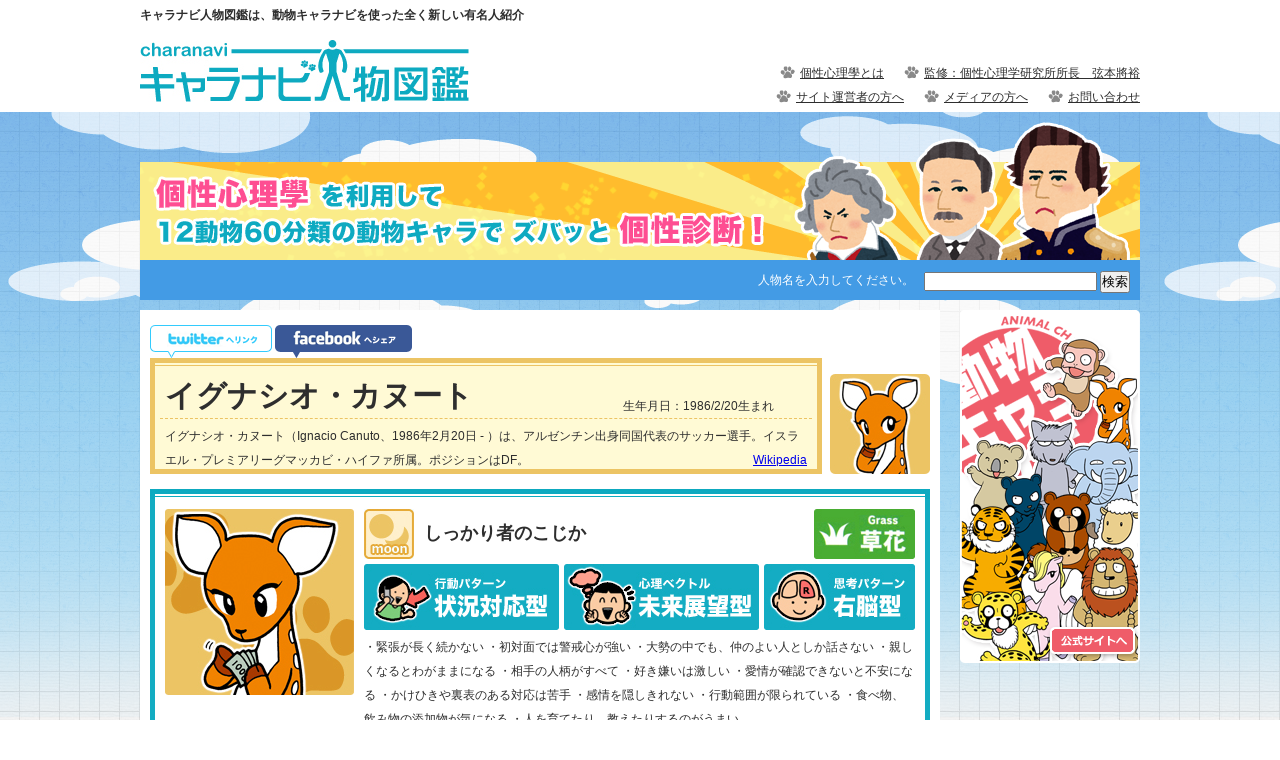

--- FILE ---
content_type: text/html
request_url: https://zukan.60chara.jp/talent/43142/
body_size: 28015
content:
<!DOCTYPE html PUBLIC "-//W3C//DTD XHTML 1.0 Transitional//EN" "http://www.w3.org/TR/xhtml1/DTD/xhtml1-transitional.dtd">
<html xmlns="http://www.w3.org/1999/xhtml" xml:lang="ja" lang="ja">
<head>
    <meta http-equiv="Content-Type" content="text/html; charset=UTF-8"/>
    <title>イグナシオ・カヌート｜しっかり者のこじか|キャラナビ人物図鑑</title>
    <meta name="keywords" content="イグナシオ・カヌート,しっかり者のこじか,有名人,人物,性格"/>
    <meta name="description" content="イグナシオ・カヌートさんの動物キャラクターはしっかり者のこじかです！有名人の個性、性格がすぐわかります。イグナシオ・カヌート（Ignacio Canuto、1986年2月20日 - ）は、アルゼンチン出身同国代表のサッカー選手。イスラエル・プレミアリーグマッカビ・ハイファ所属。ポジションはDF。・・・"/>
    <meta http-equiv="Content-Style-Type" content="text/css"/>
    <meta http-equiv="Content-Script-Type" content="text/javascript"/>
    <meta http-equiv="X-UA-Compatible" content="IE=edge"/>
    
		<meta property="og:title" content="[キャラナビ人物図鑑]イグナシオ・カヌートさんの診断結果は？" />
		<meta property="og:description" content="～しっかり者のこじか～[仲間の潤滑油になるつきあい上手。テキパキと仕事をこなす]人づきあいのうまさは達人の域。周囲の気持ちや欲求を素早く察知し、みんなの潤滑油となれます。雰囲気がやわらかいので頼まれごとが多くなり、それに精一杯応えようと頑張りすぎて疲れてしまいがちです。相手からも同じように尽くしてもらえないと、とたんに、相手に失望してしまいます。ソフトでやさしいだけの人ではなく、テキパキと仕事をこなす意外な一面ももっています。理想に対する思いが強い分、結果を急いでイライラすることも。"/>
		<meta property="og:image" content="https://zukan.60chara.jp/assets/img/60ch_facebook/603200.png" />
				    	<link type="text/css" rel="stylesheet" href="https://zukan.60chara.jp/assets/css/style.css?1700814546" />
    <link href="img/favicon.ico" rel="shortcut icon"/>
    <link rel="index" title="キャラナビ人物図鑑" href="/"/>
    <script>
        (function (i, s, o, g, r, a, m) {
            i['GoogleAnalyticsObject'] = r;
            i[r] = i[r] || function () {
                (i[r].q = i[r].q || []).push(arguments)
            }, i[r].l = 1 * new Date();
            a = s.createElement(o),
                m = s.getElementsByTagName(o)[0];
            a.async = 1;
            a.src = g;
            m.parentNode.insertBefore(a, m)
        })(window, document, 'script', '//www.google-analytics.com/analytics.js', 'ga');

        ga('create', 'UA-50116126-1', 'auto');
        ga('send', 'pageview');

    </script>
</head>
<body>
<div id="header">
    <div id="top">
        <h1 style="padding:3px 0px;">キャラナビ人物図鑑は、動物キャラナビを使った全く新しい有名人紹介 </h1>
        <table width="100%">
            <tbody>
            <tr>
                <td width="20%" style="padding:10px 0px">
                    <a href="https://zukan.60chara.jp/" style=" text-decoration:none">
                        <p class="logo">&ensp;</p>
                    </a>
                </td>
                <td width="80%" valign="bottom" style="padding:0px 0px 3px 0px">
                    <ul style="float:right;">
                        <li class="l_menu" style="padding:0px 20px 0px 20px;">
                            <a href="http://www.noa-group.co.jp/koseisinri/" class="widelink" target="_blank">個性心理學とは</a>
                        </li>
                        <li class="l_menu" style="padding-left:20px;">
                            <a href="https://www.noa-group.co.jp/request/input" class="widelink" target="_blank">監修：個性心理学研究所所長　弦本將裕</a>
                        </li>
                    </ul>
                    <br/>
                    <ul style="float:right;">
                        <li class="l_menu" style="padding:0px 20px 0px 20px;">
                            <a href="/inquiry/publisher/input" class="widelink">サイト運営者の方へ</a>
                        </li>
                        <li class="l_menu" style="padding:0px 20px 0px 20px;">
                            <a href="/inquiry/media/input" class="widelink">メディアの方へ</a>
                        </li>
                        <li class="l_menu" style="padding-left:20px;">
                            <a href="/inquiry/contact/input" class="widelink">お問い合わせ</a>
                        </li>
                    </ul>
                    <div class="clear"></div>
                </td>
            </tr>
            </tbody>
        </table>
            </div>
</div>

	<script type="text/javascript" src="https://zukan.60chara.jp/assets/js/Chart.js?1603775372"></script>
<script language="JavaScript"><!--
    window.onload = displayLineChart;

    function displayLineChart() {
        // 共通オプション
        var options = {
            // X, Y 軸ラインが棒グラフの値の上にかぶさるようにするか
            scaleOverlay: true,
            // 値の開始値などを自分で設定するか
            scaleOverride: true,

            // 以下の 3 オプションは scaleOverride: true の時に使用
            // Y 軸の値のステップ数
            // e.g. 10 なら Y 軸の値は 10 個表示される
            scaleSteps: 10,
            // Y 軸の値のステップする大きさ
            // e.g. 10 なら 0, 10, 20, 30 のように増えていく
            scaleStepWidth: 10,
            // Y 軸の値の始まりの値
            scaleStartValue: 0,
            // X, Y 軸ラインの色
            scaleLineColor: "rgba(0, 0, 0, .1)",
            // X, Y 軸ラインの幅
            scaleLineWidth: 1,
            // ラベルの表示 ( Y 軸の値 )
            scaleShowLabels: true,
            // ラベルの表示フォーマット ( Y 軸の値 )
            //scaleLabel : "<%=value%>%",//
            // X, Y 軸値のフォント
            scaleFontFamily: "'Arial'",
            // X, Y 軸値のフォントサイズ
            scaleFontSize: 12,
            // X, Y 軸値のフォントスタイル, normal, italic など
            scaleFontStyle: "italic",
            // X, Y 軸値の文字色
            scaleFontColor: "#666",
            // グリッドライン ( Y 軸の横ライン ) の表示
            scaleShowGridLines: true,
            // グリッドラインの色
            scaleGridLineColor: "rgba(0, 0, 0, .05)",
            // グリッドラインの幅
            scaleGridLineWidth: 1,
            // ラインが曲線 ( true ) か直線 ( false )か
            bezierCurve: false,
            // ポイントの点を表示するか
            pointDot: true,
            // ポイントの点の大きさ
            pointDotRadius: 5,
            // ポイントの点の枠線の幅
            pointDotStrokeWidth: 1,
            // データセットのストロークを表示するか
            // みたいですが、ちょっと変化が分からなかったです
            datasetStroke: false,
            // ラインの幅
            datasetStrokeWidth: 1,
            // ラインの内側を塗りつぶすか
            datasetFill: true,
            // 表示の時のアニメーション
            animation: true,
            // アニメーションの速度 ( ステップ数 )
            animationSteps: 60,
            // アニメーションの種類, 以下が用意されている
            // linear, easeInQuad, easeOutQuad, easeInOutQuad, easeInCubic, easeOutCubic,
            // easeInOutCubic, easeInQuart, easeOutQuart, easeInOutQuart, easeInQuint,
            // easeOutQuint, easeInOutQuint, easeInSine, easeOutSine, easeInOutSine,
            // easeInExpo, easeOutExpo, easeInOutExpo, easeInCirc, easeOutCirc, easeInOutCirc,
            // easeInElastic, easeOutElastic, easeInOutElastic, easeInBack, easeOutBack,
            // easeInOutBack, easeInBounce, easeOutBounce, easeInOutBounce
            animationEasing: "easeOutQuad",
            // アニメーション終了後に実行する処理
            // animation: false の時にも実行されるようです
            // e.g. onAnimationComplete : function() {alert('complete');}
            onAnimationComplete: null
        }
        // 下側のグラフ
        var lineChartData = {
            labels: [
                                '1月',
                                '2月',
                                '3月',
                                '4月',
                                '5月',
                                '6月',
                                '7月',
                                '8月',
                                '9月',
                                '10月',
                                '11月',
                                '12月',
                            ],
            datasets: [
                {
                    fillColor: "rgba(205,151,156, 0.5)",
                    strokeColor: "rgba(205,151,156, 1)",
                    pointColor: "rgba(205,151,156, 1)",
                    pointStrokeColor: "#fff",
                    data: [
                                                40,
                                                90,
                                                80,
                                                100,
                                                70,
                                                60,
                                                30,
                                                20,
                                                50,
                                                10,
                                                40,
                                                90,
                                            ]
                }
            ]
        }
        var chart = new Chart(document.getElementById("canvas02").getContext("2d")).Line(lineChartData, options);

    }


    --></script>

<div class="contents_back">
    <div class="contents_back2">
        <div class="contents" style="">
            <div align="center" style="padding-top:10px"><img src="https://zukan.60chara.jp/assets/img/in_top2.png?1603775372" alt="" /></div>
            <div id="serch_w" style="margin-bottom:10px">
                <ul style="float:right;">
                    <li style="float:left; padding:8px 0px 0px; color:#FFF">人物名を入力してください。</li>
                    <li style="float:left; padding:10px 10px 0px">
                        <form method="get" action="/list/name" class="search">
                            <input type="text" name="name" class="textBox">
                            <input type="submit" value="検索" class="btn">
                        </form>
                    </li>
                </ul>
            </div>

            <div class="left" style="margin-bottom:15px">
                <div style="padding:5px 0px">
                    <a href="http://twitter.com/home?status=%5B%E3%82%AD%E3%83%A3%E3%83%A9%E3%83%8A%E3%83%93%E4%BA%BA%E7%89%A9%E5%9B%B3%E9%91%91%5D%E3%82%A4%E3%82%B0%E3%83%8A%E3%82%B7%E3%82%AA%E3%83%BB%E3%82%AB%E3%83%8C%E3%83%BC%E3%83%88%E3%81%95%E3%82%93%E3%81%AE%E8%A8%BA%E6%96%AD%E7%B5%90%E6%9E%9C%E3%81%AF%EF%BC%9Fhttps%3A%2F%2Fzukan.60chara.jp%2Ftalent%2F43142%2F+%23%E5%8B%95%E7%89%A9%E3%82%AD%E3%83%A3%E3%83%A9%E3%83%8A%E3%83%93"><img src="https://zukan.60chara.jp/assets/img/twitter_i.png?1603775372" alt="" /></a>
                    <a href="http://www.facebook.com/sharer.php?u=https://zukan.60chara.jp/talent/43142/"
                       rel="nofollow" target="_blank"><img src="https://zukan.60chara.jp/assets/img/facebook_i.png?1603775372" alt="" /></a>
                    <table width="780px">
                        <tbody>
                        <tr>
                            <td style="padding-right: 8px" valign="top" width="672px">
                                <p><img width="672" src="https://zukan.60chara.jp/assets/img/co1_top_y.jpg?1603775372" alt="" /></p>
                                <!-- moon earth sunで画像が変わる -->
                                <div class="co01_i_y">
                                    <!-- moon earth sunで色が変わる -->
                                    <table width="100%" cellpadding="0px">
                                        <tr>
                                            <td width="71%">
                                                <div class="name">イグナシオ・カヌート</div>
                                            </td>
                                            <td width="29%" valign="bottom" style="">生年月日：1986/2/20生まれ</td>
                                        </tr>
                                    </table>

                                    <div class="co_cate_y">
                                        <!-- moon earth sunで色が変わる -->
                                        イグナシオ・カヌート（Ignacio Canuto、1986年2月20日 - ）は、アルゼンチン出身同国代表のサッカー選手。イスラエル・プレミアリーグマッカビ・ハイファ所属。ポジションはDF。                                        <div style="text-align: right; float: right;">
                                            <a
                                                    href="http://ja.wikipedia.org/wiki/イグナシオ・カヌート">Wikipedia</a>
                                        </DIV>
                                    </div>

                                </div>
                            </td>
                            <td valign="bottom" width="101px">
                                <img src="https://zukan.60chara.jp/assets/img/12c/02c.jpg?1603775372" alt="" />                            </td>
                        </tr>
                        </tbody>
                    </table>

                    <div style="padding: 15px 0px; width: 780px">
                        <p><img src="https://zukan.60chara.jp/assets/img/co2_top.jpg?1603775372" alt="" /></p>
                        <div class="co02_i">
                            <table width="100%">
                                <tbody>
                                <tr>
                                    <td style="padding: 5px 5px 10px" valign="top"><img width="189" src="https://zukan.60chara.jp/assets/img/60ch/32_c.jpg?1603775372" alt="" /></td>
                                    <td valign="top">
                                        <table width="100%">
                                            <tbody>
                                            <tr>
                                                <td align="left" style="padding: 5px" width="55px"><img src="https://zukan.60chara.jp/assets/img/kosei/moon.jpg?1603775372" alt="" /></td>
                                                <td align="left"><font size="-3"
                                                                       moon：いい人チーム</font>
                                                    <div class="name2">
                                                        しっかり者のこじか                                                    </div>
                                                </td>
                                                <td style="padding: 5px" align="right"><img src="https://zukan.60chara.jp/assets/img/rhythm/2.jpg?1603775372" alt="" /></td>
                                            </tr>
                                            <tr>
                                                <td style="padding: 0px 5px" colspan="3">
                                                    <ul>
                                                        <li style="float: left; padding-right: 5px"><img src="https://zukan.60chara.jp/assets/img/kosei/kou_01.jpg?1603775372" alt="" /></li>
                                                        <li style="float: left; padding-right: 5px"><img src="https://zukan.60chara.jp/assets/img/kosei/sin_02.jpg?1603775372" alt="" /></li>
                                                        <li style="float: left;"><img src="https://zukan.60chara.jp/assets/img/kosei/si_01.jpg?1603775372" alt="" /></li>
                                                    </ul>
                                                </td>
                                            </tr>
                                            <tr>
                                                <td style="padding: 5px" colspan="3">
                                                    ・緊張が長く続かない
・初対面では警戒心が強い
・大勢の中でも、仲のよい人としか話さない
・親しくなるとわがままになる
・相手の人柄がすべて
・好き嫌いは激しい
・愛情が確認できないと不安になる
・かけひきや裏表のある対応は苦手
・感情を隠しきれない
・行動範囲が限られている
・食べ物、飲み物の添加物が気になる
・人を育てたり、教えたりするのがうまい                                                </td>
                                            </tr>
                                            </tbody>
                                        </table>
                                    </td>
                                </tr>
                                </tbody>
                            </table>
                            <div class="kosei">
                                <p style="padding: 5px 0px"><img src="https://zukan.60chara.jp/assets/img/kosei_title.jpg?1603775372" alt="" /></p>
                                <p>
                                    <b>イグナシオ・カヌートさんの性格は・・・</b>
                                </p>
                                <p>
                                    <b>仲間の潤滑油になるつきあい上手。テキパキと仕事をこなす</b>
                                </p>
                                <p>人づきあいのうまさは達人の域。周囲の気持ちや欲求を素早く察知し、みんなの潤滑油となれます。雰囲気がやわらかいので頼まれごとが多くなり、それに精一杯応えようと頑張りすぎて疲れてしまいがちです。相手からも同じように尽くしてもらえないと、とたんに、相手に失望してしまいます。ソフトでやさしいだけの人ではなく、テキパキと仕事をこなす意外な一面ももっています。理想に対する思いが強い分、結果を急いでイライラすることも。                                </p>
                                <p>
                                    <b>しっかり者のこじかはこんなタイプが好き</b>
                                </p>
                                <p>♀　２人きりになったときに甘えさせ、頼らせてくれるやさしい彼がベスト。リラックスできる癒し系の人が○。                                </p>
                                <p>♂　明るくはつらつとして社交的な女性といるとハッピー。一緒にテキパキと動いてくれるパートナーを求めています。                                </p>
                            </div>
                        </div>
                        <div class="rell">
                            <p style="padding: 5px 0px"><img src="https://zukan.60chara.jp/assets/img/rell2_title.jpg?1603775372" alt="" /><span class="name" style="font-size:23px;">2025</span><img src="https://zukan.60chara.jp/assets/img/rell2_title2.jpg?1603775372" alt="" />                                <span class="name" style="font-size:23px;">草花グループ</span>
                            </p>
                            <p style="padding: 10px 0px" align="center"><img src="https://zukan.60chara.jp/assets/img/rhythm/r1.jpg?1603775372" alt="" />                                <canvas id="canvas02" height="166" width="544"></canvas>
                            </p>
                            <p>
                                人々の目を楽しませ､慰めを与えてくれる､野に咲く小さな草花が､貴方の人生のｲﾒｰｼﾞ｡外見は優しく美しいのですが､内には心の強さを持ち合わせています｡孤立とは無縁で､多くの人と仲良くやっていける社交家です｡                            </p>
                        </div>
                    </div>
                </div>


                <div style="padding: 15px 0px; width: 780px">
                    <p><img src="https://zukan.60chara.jp/assets/img/co2_top.jpg?1603775372" alt="" /></p>
                    <div class="co02_i">
                        <p>
                            <b>カテゴリー一覧</b>
                        </p>
                        <div class="kosei">
                            <p>
                                                                    ・<a href="/list/category/2263/">アルゼンチンのサッカー選手</a>
                                                                    ・<a href="/list/category/2264/">サッカーアルゼンチン代表選手</a>
                                                                    ・<a href="/list/category/9362/">ウニオン・デ・サンタフェの選手</a>
                                                                    ・<a href="/list/category/2266/">アルヘンティノス・ジュニアーズの選手</a>
                                                                    ・<a href="/list/category/13538/">マッカビ・ハイファの選手</a>
                                                                    ・<a href="/list/category/4279/">サンタフェ州出身の人物</a>
                                                                    ・<a href="/list/category/1775/">1986年生</a>
                                                                    ・<a href="/list/category/5/">存命人物</a>
                                                            </p>
                        </div>
                        <br/>
                    </div>
                </div>


            </div>
            <div id="right_menu">
                <p style="padding-bottom: 10px"><a href="http://smart.60chara.jp/smart2/"><img src="https://zukan.60chara.jp/assets/img/sp_chara_bar.png?1603775372" alt="" /></a></p>
            </div>
        </div>
    </div><!-- フッター -->
<div id="footer">
    <!-- フッター内枠 -->
    <div style="width:1000px; padding:20px 5px; margin:0px auto;">
        <ul>
            <li class="l_footer" style="padding-right:20px;">
                <a href="http://www.noa-group.co.jp/koseisinri/" class="widelink_wf" target="_blank">個性心理學とは</a>
            </li>
            <li class="l_footer">
                <a href="https://www.noa-group.co.jp/request/input" class="widelink_wf" target="_blank">監修：個性心理学研究所所長　弦本將裕</a>
            </li>

        </ul>
        <br/>
        <ul>
            <li class="l_footer" style="padding-right:20px;">
                <a href="/inquiry/publisher/input" class="widelink_wf">サイト運営者の方へ</a>
            </li>
            <li class="l_footer" style="padding-right:20px;">
                <a href="/inquiry/media/input" class="widelink_wf">メディアの方へ</a>
            </li>
            <li class="l_footer" style="padding-right:20px;">
                <a href="/inquiry/contact/input" class="widelink_wf">お問い合わせ</a>
            </li>
        </ul>
        <br/>
        <ul>
            <li class="l_footer" style="padding-right:20px;">
                <div class="widelink_wf">・12キャラから探す</div>
            </li>
        </ul>
        <br/>
        <ul>
                            <li class="l_footer" style="padding-right:20px;">
                    <a href="/listall/12chara/1/" class="widelink_wf ">狼</a>
                </li>
                            <li class="l_footer" style="padding-right:20px;">
                    <a href="/listall/12chara/2/" class="widelink_wf ">こじか</a>
                </li>
                            <li class="l_footer" style="padding-right:20px;">
                    <a href="/listall/12chara/3/" class="widelink_wf ">猿</a>
                </li>
                            <li class="l_footer" style="padding-right:20px;">
                    <a href="/listall/12chara/4/" class="widelink_wf ">ﾁｰﾀ</a>
                </li>
                            <li class="l_footer" style="padding-right:20px;">
                    <a href="/listall/12chara/5/" class="widelink_wf ">黒ひょう</a>
                </li>
                            <li class="l_footer" style="padding-right:20px;">
                    <a href="/listall/12chara/6/" class="widelink_wf ">ﾗｲｵﾝ</a>
                </li>
                            <li class="l_footer" style="padding-right:20px;">
                    <a href="/listall/12chara/7/" class="widelink_wf ">虎</a>
                </li>
                            <li class="l_footer" style="padding-right:20px;">
                    <a href="/listall/12chara/8/" class="widelink_wf ">たぬき</a>
                </li>
                            <li class="l_footer" style="padding-right:20px;">
                    <a href="/listall/12chara/9/" class="widelink_wf ">子守熊(ｺｱﾗ)</a>
                </li>
                            <li class="l_footer" style="padding-right:20px;">
                    <a href="/listall/12chara/10/" class="widelink_wf ">ｿﾞｳ</a>
                </li>
                            <li class="l_footer" style="padding-right:20px;">
                    <a href="/listall/12chara/11/" class="widelink_wf ">ひつじ</a>
                </li>
                            <li class="l_footer" style="padding-right:20px;">
                    <a href="/listall/12chara/12/" class="widelink_wf ">ﾍﾟｶﾞｻｽ</a>
                </li>
                    </ul>
        <br/>
        <ul>
            <li class="l_footer" style="padding-right:20px;">
                <a href="/category/chara/" class="widelink_wf ">・60キャラから探す</a>
            </li>
        </ul>
        <br/>
        <ul>
            <li class="l_footer" style="padding-right:20px;">
                <a href="/category/year/" class="widelink_wf">・誕生年から探す</a>
            </li>
        </ul>
        <div class="clear"></div>
        <br/>
        <p align="left" style="">
            Copyright (C)個性心理學研究所 All Rights Reserved.｜
            Copyright (C)NABOO Inc. All Rights Reserved.
        </p>
    </div>
    <!-- /フッター内枠 -->
</div>
<!-- /フッター -->
</body>
</html>

--- FILE ---
content_type: text/plain
request_url: https://www.google-analytics.com/j/collect?v=1&_v=j102&a=850633394&t=pageview&_s=1&dl=https%3A%2F%2Fzukan.60chara.jp%2Ftalent%2F43142%2F&ul=en-us%40posix&dt=%E3%82%A4%E3%82%B0%E3%83%8A%E3%82%B7%E3%82%AA%E3%83%BB%E3%82%AB%E3%83%8C%E3%83%BC%E3%83%88%EF%BD%9C%E3%81%97%E3%81%A3%E3%81%8B%E3%82%8A%E8%80%85%E3%81%AE%E3%81%93%E3%81%98%E3%81%8B%7C%E3%82%AD%E3%83%A3%E3%83%A9%E3%83%8A%E3%83%93%E4%BA%BA%E7%89%A9%E5%9B%B3%E9%91%91&sr=1280x720&vp=1280x720&_u=IEBAAEABAAAAACAAI~&jid=1522090199&gjid=1422506105&cid=1612104951.1762869333&tid=UA-50116126-1&_gid=194746237.1762869333&_r=1&_slc=1&z=721402873
body_size: -450
content:
2,cG-RCWG7G8NDF